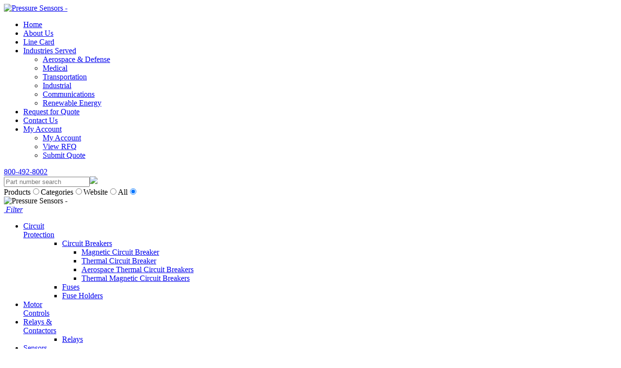

--- FILE ---
content_type: text/html; charset=UTF-8
request_url: https://www.electricswitches.com/products/sensors/pressure.html
body_size: 8139
content:
<!DOCTYPE html>
<html dir="ltr" lang="en">
<head>
	 <meta http-equiv="Content-Type" content="text/html; charset=utf-8" />
 <title>Pressure Sensors | ES Electronics</title>
 <meta name="Description" content="Pressure Sensors -" />
 <meta name="Keywords" content="" />
 <meta name="robots" content="noodp" />
 <meta name="slurp" content="noydir" />
 <link rel="canonical" href="https://www.electricswitches.com/products/sensors/pressure.html" />
 	<meta http-equiv="X-UA-Compatible" content="IE=edge">
	<meta name="format-detection" content="telephone=no">
    <meta name="viewport" content="width=device-width, initial-scale=1">
	<base href="https://www.electricswitches.com/"/>
    <link href="https://fonts.googleapis.com/css?family=Barlow:400,400i,700,700i" rel="stylesheet">



    <link rel="apple-touch-icon" sizes="180x180" href="images/site/icons/apple-touch-icon.png">
    <link rel="icon" type="image/png" sizes="32x32" href="images/site/icons/favicon-32x32.png">
    <link rel="icon" type="image/png" sizes="16x16" href="images/site/icons/favicon-16x16.png">
    <link rel="manifest" href="images/site/icons/site.webmanifest">
    <link rel="mask-icon" href="images/site/icons/safari-pinned-tab.svg" color="#5bbad5">
    <link rel="shortcut icon" href="images/site/icons/favicon.ico">
    <meta name="msapplication-TileColor" content="#603cba">
    <meta name="msapplication-config" content="images/site/icons/browserconfig.xml">
    <meta name="theme-color" content="#ffffff">




    
	<!-- Links -->
	<!-- Bootstrap - include this even if it's not a responsive cart -->
	<link rel="stylesheet" type="text/css" href="min/f=ext/bootstrap/css/bootstrap.min.css,ext/jquery/ui-1.11.4/jquery-ui.css,ext/jquery/colorbox/theme_1/colorbox.css,includes/css/stylesheet.css,includes/css/menu.css,includes/css/headertags_seo_styles.css,includes/css/slideshows.css,includes/css/fancyfiles.css,ext/bxslider-4/dist/jquery.bxslider.min.css,ext/lightbox2/dist/css/lightbox.css,includes/css/image_viewer.css,includes/css/search.css,includes/css/faceted_search.css,includes/css/evenZoom.css,includes/css/font-awesome.min.css,includes/css/responsive_menu.css,includes/css/responsive_faceted_search.css,ext/mmenu/dist/css/jquery.mmenu.all.css,ext/mmenu/dist/extensions/positioning/jquery.mmenu.positioning.css,ext/mmenu/dist/extensions/pagedim/jquery.mmenu.pagedim.css,includes/css/responsive.css,ext/mmenu/dist/extensions/multiline/jquery.mmenu.multiline.css,includes/css/account.css"/>
<script type="text/javascript" src="min/f=includes/javascript/jquery-2.2.4.min.js,includes/javascript/jquery-ui.min.js,includes/javascript/jquery.browser.min.js,ext/jquery/bxGallery/jquery.bxGallery.1.1.min.js,ext/jquery/colorbox/jquery.colorbox.js,includes/javascript/jquery.blockUI.js,includes/javascript/general.js,includes/javascript/base64.js,includes/javascript/serialize.js,includes/javascript/product_variables.js,includes/javascript/jquery.hoverIntent.min.js,includes/javascript/savePDF.js,includes/javascript/jquery.cycle.all.js,includes/javascript/menu.js,includes/javascript/search.js,ext/bxslider-4/dist/jquery.bxslider.min.js,includes/javascript/evenZoom.js,includes/javascript/account.js,includes/javascript/matchHeight.js,ext/mmenu/dist/js/jquery.mmenu.all.min.js,includes/javascript/responsive_menu.js"></script>		
	<script type="text/javascript">
		var floatHead = false;
		var mobileLocalLeft = false;
			mobileLocalLeft = true	</script>
	
	<!-- REGION head -->


			<script type="text/javascript">
            listingAboveContent = false;
			customTabsEnabled = false;
		var autocomplete = 'true';
		var calcPrice;
    </script>
	<!-- Google Tag Manager -->
	<script>(function (w, d, s, l, i) {
			w[l] = w[l] || [];
			w[l].push({
				'gtm.start': new Date().getTime(), event: 'gtm.js'
			});
			var f = d.getElementsByTagName(s)[0],
				j = d.createElement(s), dl = l != 'dataLayer' ? '&l=' + l : '';
			j.async = true;
			j.src =
				'//www.googletagmanager.com/gtm.js?id=' + i + dl;
			f.parentNode.insertBefore(j, f);
			})(window, document, 'script', 'dataLayer', 'GTM-WGG78CM');</script>
	<!-- End Google Tag Manager -->
	</head>
<body id="page_product_list">
	<!-- Google Tag Manager -->
	<noscript>
		<iframe src="//www.googletagmanager.com/ns.html?id=GTM-WGG78CM"
		        height="0" width="0" style="display:none;visibility:hidden"></iframe>
	</noscript>
<div id="bodyWrapper" class="body-wrapper">
	<div id="headerWrapper" class="header-wrapper">
		    <div id="header" class="header-block container">
        <div class="row">
            <div id="headerLeft" class="col-sm-6 col-md-3">
                <div id="storeLogo"><a href="https://www.electricswitches.com/"><img src="includes/work/image_cache/15ef3301bdc10d0eb56bc95a539c803d.thumb.png"   class="img-responsive"  alt="Pressure Sensors -" data-src="images/site/buildout/logo.png"></a></div>
            </div>
            <div id="headerRight" class="col-sm-6 col-md-9">
				                    <div class="upper_nav_container">
						<div class="upper_nav">
<ul class="nav_0 top-level-nav upper-nav">
<li class="nav_0  first">
      <a class="nav_0  first" href="https://www.electricswitches.com/" target="">Home</a>    </li><li class="nav_0 ">
      <a class="nav_0 " href="https://www.electricswitches.com/about.html" target="">About Us</a>    </li><li class="nav_0 ">
      <a class="nav_0 " href="https://www.electricswitches.com/linecard.html" target="">Line Card</a>    </li><li class="nav_0 ">
      <a class="nav_0 " href="https://www.electricswitches.com/industries" target="">Industries Served</a>  <ul class="nav_1">
<li class="nav_1  first">
      <a class="nav_1  first" href="https://www.electricswitches.com/industries/aerospace-defense.html" target="">Aerospace & Defense</a>    </li><li class="nav_1 ">
      <a class="nav_1 " href="https://www.electricswitches.com/industries/medical.html" target="">Medical</a>    </li><li class="nav_1 ">
      <a class="nav_1 " href="https://www.electricswitches.com/industries/transportation.html" target="">Transportation</a>    </li><li class="nav_1 ">
      <a class="nav_1 " href="https://www.electricswitches.com/industries/industrial.html" target="">Industrial</a>    </li><li class="nav_1 ">
      <a class="nav_1 " href="https://www.electricswitches.com/industries/communications.html" target="">Communications</a>    </li><li class="nav_1  last">
      <a class="nav_1  last" href="https://www.electricswitches.com/industries/renewable-energy.html" target="">Renewable Energy</a>    </li>  </ul>    </li><li class="nav_0 ">
      <a class="nav_0 " href="https://www.electricswitches.com/rfq.html" target="">Request for Quote</a>    </li><li class="nav_0 ">
      <a class="nav_0 " href="https://www.electricswitches.com/contact.html" target="">Contact Us</a>    </li><li class="nav_0  last">
      <a class="nav_0  last" href="https://www.electricswitches.com/account.php" target="">My Account</a>  <ul class="nav_1">
<li class="nav_1  first">
      <a class="nav_1  first" href="https://www.electricswitches.com/account.php" target="">My Account</a>    </li><li class="nav_1 ">
      <a class="nav_1 " href="https://www.electricswitches.com/rfq_cart.php" target="">View RFQ</a>    </li><li class="nav_1 ">
      <a class="nav_1 " href="https://www.electricswitches.com/checkout_address.php?order_type=rfq" target="">Submit Quote</a>    </li>  </ul>    </li>  </ul>	<div class="clearFloats"></div>
</div>
                    </div>
				
                <div id="header_phone">
                    <a href="tel:+1800-492-8002">800-492-8002</a>
                </div>
                <div id="header_search" class="header-search">
                    <div id='quicksearch'><form name="quick_find" action="https://www.electricswitches.com/custom_search.php" method="get" id="quicksearch_form"><input type="text" name="keywords" maxlength="64" id="quicksearch_keywords" class="quicksearch-field autocomplete" placeholder="Part number search" /><input type="hidden" name="type" value="All" id="type" /><input type="hidden" name="es_electronicssid" value="miaf6pau9frbir1ts78lrtkokh" /><a href="javascript:void(0)" onclick="quicksearch_form.submit();" class="quicksearch-button"><img src="images/site/buildout/search_button.jpg" /></a>	</form></div>
                </div>
				<div class="clearfix"></div><div class="search_types_wrapper"><label for="search_type_products" class="search_type_label first">Products</label><input type="radio" name="search_type" value="Products" class="search_type" id="search_type_products"/><label for="search_type_categories" class="search_type_label first">Categories</label><input type="radio" name="search_type" value="Categories" class="search_type" id="search_type_categories"/><label for="search_type_website" class="search_type_label">Website</label><input type="radio" name="search_type" value="Website" checked="checked" class="search_type" id="search_type_website"/><label for="search_type_both" class="search_type_label">All</label><input type="radio" name="search_type" value="All" checked="checked" class="search_type last" id="search_type_both"/></div><div class="clearfix"></div>                
		<div id="headerShortcutsNonDropdown">            </div>
        </div>
    </div>

    <div id="printlogo"><img src="images/site/store_logo.png"    alt="Pressure Sensors -" data-src="images/site/store_logo.png"></div>
</div>
    <div id="topNavHeaderBlock" class="header-block">
        <div class="top_nav_container">
            <div class="container">
                <div class="row">
                    <div class="col-xs-12">
						                        <div id="responsiveMenuButton" class="hidden-md hidden-lg">
                            <a href="#responsive_nav"><i class="fa fa-bars mobile-menu-button"></i></a>
                        </div>
						                        <div id="responsiveFactedSearchButton" class="hidden-md hidden-lg">
                            <a href="#responsive_faceted_search" class="responsive-facted-search-mmenu"><i class="fa fa-filter search-menu-button">&nbsp;Filter</i></a>
                        </div>
						<div class="mega_nav">
<ul class="nav_0 top-level-nav mega-nav sm">
<li class="nav_0  first has-children Category-2">
      
      <a class="nav_0  first has-children Category-2" href="https://www.electricswitches.com/products/circuit-protection.html" target="">Circuit<br/> Protection</a>  <ul class="nav_1">
<ul class="column column-18889-1" data-columnid="column-18889-1"><li class="nav_1  first has-children Category-3">
      
      <a class="nav_1  first has-children Category-3" href="https://www.electricswitches.com/products/circuit-protection/circuit-breakers.html" target="">Circuit Breakers</a>  <ul class="nav_2">
<li class="nav_2  first no-children Category-42">
      
      <a class="nav_2  first no-children Category-42" href="https://www.electricswitches.com/products/circuit-protection/circuit-breakers/magnetic.html" target="">Magnetic Circuit Breaker</a></li><li class="nav_2  no-children Category-43">
      
      <a class="nav_2  no-children Category-43" href="https://www.electricswitches.com/products/circuit-protection/circuit-breakers/thermal.html" target="">Thermal Circuit Breaker</a></li><li class="nav_2  no-children Category-65">
      
      <a class="nav_2  no-children Category-65" href="https://www.electricswitches.com/index.php?cPath=2_3_65" target="">Aerospace Thermal Circuit Breakers</a></li><li class="nav_2  last no-children Category-66">
      
      <a class="nav_2  last no-children Category-66" href="https://www.electricswitches.com/index.php?cPath=2_3_66" target="">Thermal Magnetic Circuit Breakers</a></li></ul></li></ul><ul class="column column-18889-2" data-columnid="column-18889-2"><li class="nav_1  no-children Category-4">
      
      <a class="nav_1  no-children Category-4" href="https://www.electricswitches.com/products/circuit-protection/fuses.html" target="">Fuses</a></li></ul><ul class="column column-18889-2" data-columnid="column-18889-2"><li class="nav_1  last no-children Category-5">
      
      <a class="nav_1  last no-children Category-5" href="https://www.electricswitches.com/products/circuit-protection/fuse-holders.html" target="">Fuse Holders</a></li></ul></ul></li><li class="nav_0  no-children Category-6">
      
      <a class="nav_0  no-children Category-6" href="https://www.electricswitches.com/products/motor-controls.html" target="">Motor<br/> Controls</a></li><li class="nav_0  has-children Category-7">
      
      <a class="nav_0  has-children Category-7" href="https://www.electricswitches.com/products/relays-contactors.html" target="">Relays &<br/> Contactors</a>  <ul class="nav_1">
<ul class="column column-12753-0" data-columnid="column-12753-0"><li class="nav_1  first no-children Category-38">
      
      <a class="nav_1  first no-children Category-38" href="https://www.electricswitches.com/products/relays-contactors/relays.html" target="">Relays</a></li></ul></ul></li><li class="nav_0 selected has-children Category-9">
      
      <a class="nav_0 selected has-children Category-9" href="https://www.electricswitches.com/products/sensors.html" target="">Sensors</a>  <ul class="nav_1">
<ul class="column column-12560-1" data-columnid="column-12560-1"><li class="nav_1  first no-children Category-32">
      
      <a class="nav_1  first no-children Category-32" href="https://www.electricswitches.com/products/sensors/air-flow.html" target="">Air Flow Sensors</a></li></ul><ul class="column column-12560-1" data-columnid="column-12560-1"><li class="nav_1  no-children Category-34">
      
      <a class="nav_1  no-children Category-34" href="https://www.electricswitches.com/products/sensors/current.html" target="">Current Sensors</a></li></ul><ul class="column column-12560-1" data-columnid="column-12560-1"><li class="nav_1  no-children Category-14">
      
      <a class="nav_1  no-children Category-14" href="https://www.electricswitches.com/products/sensors/fluid.html" target="">Fluid Sensors</a></li></ul><ul class="column column-12560-1" data-columnid="column-12560-1"><li class="nav_1  no-children Category-27">
      
      <a class="nav_1  no-children Category-27" href="https://www.electricswitches.com/products/sensors/force.html" target="">Force Sensors</a></li></ul><ul class="column column-12560-1" data-columnid="column-12560-1"><li class="nav_1  no-children Category-10">
      
      <a class="nav_1  no-children Category-10" href="https://www.electricswitches.com/products/sensors/hall-effect.html" target="">Hall Effect Sensors</a></li></ul><ul class="column column-12560-1" data-columnid="column-12560-1"><li class="nav_1  no-children Category-33">
      
      <a class="nav_1  no-children Category-33" href="https://www.electricswitches.com/products/sensors/humidity.html" target="">Humidity Sensors</a></li></ul><ul class="column column-12560-1" data-columnid="column-12560-1"><li class="nav_1  no-children Category-29">
      
      <a class="nav_1  no-children Category-29" href="https://www.electricswitches.com/products/sensors/infrared.html" target="">Infrared Sensors</a></li></ul><ul class="column column-12560-1" data-columnid="column-12560-1"><li class="nav_1  no-children Category-35">
      
      <a class="nav_1  no-children Category-35" href="https://www.electricswitches.com/products/sensors/liquid-level.html" target="">Liquid Level Sensors</a></li></ul><ul class="column column-12560-2" data-columnid="column-12560-2"><li class="nav_1  no-children Category-21">
      
      <a class="nav_1  no-children Category-21" href="https://www.electricswitches.com/products/sensors/magnetic.html" target="">Magnetic Sensors</a></li></ul><ul class="column column-12560-2" data-columnid="column-12560-2"><li class="nav_1  no-children Category-30">
      
      <a class="nav_1  no-children Category-30" href="https://www.electricswitches.com/products/sensors/position.html" target="">Position Sensors</a></li></ul><ul class="column column-12560-2" data-columnid="column-12560-2"><li class="nav_1 selected no-children Category-26">
      
      <a class="nav_1 selected no-children Category-26" href="https://www.electricswitches.com/products/sensors/pressure.html" target="">Pressure Sensors</a></li></ul><ul class="column column-12560-2" data-columnid="column-12560-2"><li class="nav_1  no-children Category-28">
      
      <a class="nav_1  no-children Category-28" href="https://www.electricswitches.com/products/sensors/proximity.html" target="">Proximity Sensors</a></li></ul><ul class="column column-12560-2" data-columnid="column-12560-2"><li class="nav_1  no-children Category-25">
      
      <a class="nav_1  no-children Category-25" href="https://www.electricswitches.com/products/sensors/rotary-position.html" target="">Rotary Position Sensors</a></li></ul><ul class="column column-12560-2" data-columnid="column-12560-2"><li class="nav_1  no-children Category-23">
      
      <a class="nav_1  no-children Category-23" href="https://www.electricswitches.com/products/sensors/temperature.html" target="">Temperature Sensors</a></li></ul><ul class="column column-12560-2" data-columnid="column-12560-2"><li class="nav_1  last no-children Category-12">
      
      <a class="nav_1  last no-children Category-12" href="https://www.electricswitches.com/products/sensors/thermal.html" target="">Thermal Sensors</a></li></ul></ul></li><li class="nav_0  no-children Category-15">
      
      <a class="nav_0  no-children Category-15" href="https://www.electricswitches.com/products/indicator-lights-leds.html" target="">Indicator Lights<br/> & LEDs</a></li><li class="nav_0  has-children Category-16">
      
      <a class="nav_0  has-children Category-16" href="https://www.electricswitches.com/products/switches.html" target="">Switches</a>  <ul class="nav_1">
<ul class="column column-18681-1" data-columnid="column-18681-1"><li class="nav_1  first no-children Category-19">
      
      <a class="nav_1  first no-children Category-19" href="https://www.electricswitches.com/products/switches/basic.html" target="">Basic Switches</a></li></ul><ul class="column column-18681-1" data-columnid="column-18681-1"><li class="nav_1  no-children Category-20">
      
      <a class="nav_1  no-children Category-20" href="https://www.electricswitches.com/products/switches/limit.html" target="">Limit Switches</a></li></ul><ul class="column column-18681-1" data-columnid="column-18681-1"><li class="nav_1  no-children Category-24">
      
      <a class="nav_1  no-children Category-24" href="https://www.electricswitches.com/products/switches/limitless.html" target="">Limitless Switches</a></li></ul><ul class="column column-18681-1" data-columnid="column-18681-1"><li class="nav_1  no-children Category-39">
      
      <a class="nav_1  no-children Category-39" href="https://www.electricswitches.com/products/switches/misc.html" target="">Misc Switches</a></li></ul><ul class="column column-18681-1" data-columnid="column-18681-1"><li class="nav_1  no-children Category-22">
      
      <a class="nav_1  no-children Category-22" href="https://www.electricswitches.com/products/switches/push-button-aml.html" target="">Push button Switches AML</a></li></ul><ul class="column column-18681-2" data-columnid="column-18681-2"><li class="nav_1  no-children Category-41">
      
      <a class="nav_1  no-children Category-41" href="https://www.electricswitches.com/products/switches/pushbutton.html" target="">Pushbutton Switch</a></li></ul><ul class="column column-18681-2" data-columnid="column-18681-2"><li class="nav_1  no-children Category-40">
      
      <a class="nav_1  no-children Category-40" href="https://www.electricswitches.com/products/switches/rocker.html" target="">Rocker Switch</a></li></ul><ul class="column column-18681-2" data-columnid="column-18681-2"><li class="nav_1  no-children Category-18">
      
      <a class="nav_1  no-children Category-18" href="https://www.electricswitches.com/products/switches/safety.html" target="">Safety Switches</a></li></ul><ul class="column column-18681-2" data-columnid="column-18681-2"><li class="nav_1  last no-children Category-17">
      
      <a class="nav_1  last no-children Category-17" href="https://www.electricswitches.com/products/switches/toggle.html" target="">Toggle Switches</a></li></ul></ul></li><li class="nav_0  no-children Category-44">
      
      <a class="nav_0  no-children Category-44" href="https://www.electricswitches.com/products/terminal-blocks.html" target="">Terminal<br/> Blocks</a></li><li class="nav_0  no-children Category-13">
      
      <a class="nav_0  no-children Category-13" href="https://www.electricswitches.com/products/batteries.html" target="">Batteries</a></li><li class="nav_0  has-children Category-68">
      
      <a class="nav_0  has-children Category-68" href="https://www.electricswitches.com/other-products-c-68.html" target="">Other<br/> Products</a>  <ul class="nav_1">
<ul class="column column-17669-0" data-columnid="column-17669-0"><li class="nav_1  first no-children Category-45">
      
      <a class="nav_1  first no-children Category-45" href="https://www.electricswitches.com/products/potentiometers.html" target="">Potentiometers</a></li></ul><ul class="column column-17669-0" data-columnid="column-17669-0"><li class="nav_1  no-children Category-31">
      
      <a class="nav_1  no-children Category-31" href="https://www.electricswitches.com/products/switches/thermostats.html" target="">Thermostats</a></li></ul><ul class="column column-17669-0" data-columnid="column-17669-0"><li class="nav_1  no-children Category-36">
      
      <a class="nav_1  no-children Category-36" href="https://www.electricswitches.com/products/switches/control-modules.html" target="">Control Modules</a></li></ul><ul class="column column-17669-0" data-columnid="column-17669-0"><li class="nav_1  last no-children Category-37">
      
      <a class="nav_1  last no-children Category-37" href="https://www.electricswitches.com/products/switches/flexible-heaters.html" target="">Flexible Heaters</a></li></ul></ul></li><li class="nav_0  no-children Category-62">
      
      <a class="nav_0  no-children Category-62" href="https://www.electricswitches.com/value-added-services-c-62.html" target="">Value Added<br/> Services</a></li><li class="nav_0  last has-children Category-46">
      
      <a class="nav_0  last has-children Category-46" href="https://www.electricswitches.com/manufacturers.html" target="">Featured<br/> Manufacturers</a>  <ul class="nav_1">
<ul class="column column-11299-1" data-columnid="column-11299-1"><li class="nav_1  first no-children Category-49">
      
      <a class="nav_1  first no-children Category-49" href="https://www.electricswitches.com/manufacturers/carling.html" target="">Carling Technologies</a></li></ul><ul class="column column-11299-1" data-columnid="column-11299-1"><li class="nav_1  no-children Category-48">
      
      <a class="nav_1  no-children Category-48" href="https://www.electricswitches.com/manufacturers/duracell.html" target="">Duracell</a></li></ul><ul class="column column-11299-1" data-columnid="column-11299-1"><li class="nav_1  has-children Category-50">
      
      <a class="nav_1  has-children Category-50" href="https://www.electricswitches.com/manufacturers/eaton.html" target="">Eaton</a>  <ul class="nav_2">
<li class="nav_2  first no-children Category-51">
      
      <a class="nav_2  first no-children Category-51" href="https://www.electricswitches.com/manufacturers/eaton/aerospace.html" target="">Eaton Aerospace</a></li><li class="nav_2  last no-children Category-52">
      
      <a class="nav_2  last no-children Category-52" href="https://www.electricswitches.com/manufacturers/eaton/commercial.html" target="">Eaton Commercial</a></li></ul></li></ul><ul class="column column-11299-2" data-columnid="column-11299-2"><li class="nav_1  no-children Category-67">
      
      <a class="nav_1  no-children Category-67" href="https://www.electricswitches.com/manufacturers/eta.html" target="">E-T-A Engineering Technology</a></li></ul><ul class="column column-11299-2" data-columnid="column-11299-2"><li class="nav_1  no-children Category-47">
      
      <a class="nav_1  no-children Category-47" href="https://www.electricswitches.com/manufacturers/honeywell.html" target="">Honeywell</a></li></ul><ul class="column column-11299-2" data-columnid="column-11299-2"><li class="nav_1  last no-children Category-60">
      
      <a class="nav_1  last no-children Category-60" href="https://www.electricswitches.com/index.php?cPath=46_60" target="">All Other Manufacturers</a></li></ul></ul></li></ul></div>
                    </div>
                </div>
            </div>
        </div>
    </div>

	</div>
        <div class="subpage_subheader">
        <div class="container">
            <div class="row">
                <div class="col-xs-12">
                </div>
            </div>
        </div>
    </div>
    	<!-- REGION sub_header -->

    	<div id="mainContentWrapper">
		<div id="mainContent" class="container"> <!-- Nothing inside this div can stretch full width -->
			<div class="row">
								<div id="bodyContent" class="body-content col-md-9 col-md-push-3">
                                                        <div class="breadcrumbs noprint"><a href="https://www.electricswitches.com/" class="headerNavigation">Home</a> &gt; <a href="https://www.electricswitches.com/products/sensors.html" class="headerNavigation">Sensors</a> &gt; Pressure Sensors</div>
                                        <!--							<div id="printNav" class="noprint">-->
<!--								<a href="javascript:saveMPDF();" rel="nofollow"><img src="images/site/pdficon_small.gif" width="16" alt="Download PDF of this page" title="Download PDF of this page"></a>&nbsp;-->
<!--								<a href="javascript:window.print();"><img src="images/site/printer_small.gif" width="16" alt="Print this page" title="Print this page"></a><br>-->
<!--							</div>-->
                    
                    <!-- BOF body -->
<div id="select_list_moved"></div>
<div id="product_table_moved"></div>
<div id="product_boxes_moved"></div>
<h1>Pressure Sensors</h1>

<div class="contentContainer">

		<div class="contentText">
		<div class="row">
			<div class="col-xs-12">
									<div id="rightImages">
								<script>
		$(window).on('load', function () {
			$('.image_viewer').bxSlider({
				mode: 'fade',
				speed: 300,
				controls: '',
				auto: '',
				adaptiveHeight: '1',
				pagerCustom: '#bx-pager',
				onSliderLoad: function () {
					$('.image_viewer').css('visibility', 'visible');
				}
			});

			$('a.too-small').click(function(){
				$('div.image_viewer_click_label span').html('<br>');
			});
			$('a.just-right').click(function(){
				$('div.image_viewer_click_label span').html('Click to enlarge');
			});
			$('a.just-right.first').click();
		});
		</script><ul class="image_viewer">
  <li>
    <a data-lightbox="imageViewer" href="includes/work/image_cache/29a1b12cfc75786365b53f1e4bc8c26f.thumb.jpg" data-title="" title=""><img src="includes/work/image_cache/4830e6b5ea73e7a584b48a8901657dea.thumb.jpg" width="300" width="300" class="image_viewer_image" title="" style="max-width: 300px; max-height: 300px;"  data-src="images/Preassure_Group.jpg"></a>
  </li></ul>
<div class="image_viewer_click_label"><span>Click to enlarge</span></div>
						<div style="padding-top: 15px;">
													</div>
										</div>
				<div class="catDesc"><p>	We at ES Electronics are sensitive to your Sensing needs.&nbsp; Our diverse line up of Sensors manufactured by Best in Class manufactures lead the industry in top quality products.&nbsp; Companies such as Honeywell Sensing and Control have multiple brand names such as Elmwood, Fenwal, Sensym and their new True Stability Sensors.&nbsp; Some of our other leading sensor lines include Crouzet, Furnas, General Electric, Omron, Pepperl and Fuchs and Sprecher and Schuh.</p><p>	ES Electronics is a fully authorized distributor of sensors from some of the industry&rsquo;s leading manufacturers. We stock a wide variety of Honeywell sensors, Elmwood sensors, sensors from Fenwal, Go Switch, Pepperl &amp; Fuchs, and other top brands as well. Our inventory includes sensors for any and every application.</p></div>

				<div id="facetedSearchPlaceholder"></div>
                                    <div class="product_listing_search_container">
                        <div id='bodysearch'><form name="quick_find" action="https://www.electricswitches.com/custom_search.php" method="get" id="quicksearch_form"><input type="text" name="keywords" maxlength="64" id="quicksearch_keywords" class="quicksearch-field autocomplete" placeholder="Search" /><input type="hidden" name="type" value="All" id="type" /><input type="hidden" name="es_electronicssid" value="miaf6pau9frbir1ts78lrtkokh" /><a href="javascript:void(0)" onclick="quicksearch_form.submit();" class="quicksearch-button"><img src="images/site/buildout/search_button.jpg" /></a>	</form></div>
                    </div>
                    			</div>

		</div>

		<div class="clearfix"></div>
	</div>

		<div class="contentText">
		<table>
			<tr>
				<td class="main" align="right" colspan="2">
					<form name="epf_restrict" action="index.php" method="get"><input type="hidden" name="url" value="products/sensors/pressure.html" /><input type="hidden" name="language" value="1" /><input type="hidden" name="cPath" value="9_26" /><input type="hidden" name="sort" value="2a" />						</form>
										</td>
			</tr>
		</table>
	</div>
	<script type="text/javascript">
$(function(){
	updateFilters('[base64]');
});
</script>
<div style="clear: both; height:1px;">&nbsp;</div>
<div id="selectlist"></div>
	<div id="producttable"></div>
	<div id="productboxes" class="col-xs-12"></div>
<div style="clear: both;"></div>

</div>

<!--- BEGIN Header Tags SEO Social Bookmarks -->
<!--- END Header Tags SEO Social Bookmarks -->
<!-- EOF body -->

					                </div>
                <!-- BOF left_column -->

<div id="columnLeft" class="col-md-3 col-md-pull-9">
	<div class="navBoxContainer left_nav_container hidden-xs hidden-sm"><div id="left_nav" class="menu">
	<div class="nav left_nav"><ul class="nav_0 left-nav">
<li class="nav_0 selected depth_0 first">
      <a class="nav_0 selected depth_0 first" href="https://www.electricswitches.com/products/sensors.html" target="">Sensors</a>  <ul class="nav_0_1">
<li class="nav_0_1  depth_1 first">
      <a class="nav_0_1  depth_1 first" href="https://www.electricswitches.com/products/sensors/air-flow.html" target="">Air Flow Sensors</a>    </li><li class="nav_0_1  depth_1">
      <a class="nav_0_1  depth_1" href="https://www.electricswitches.com/products/sensors/current.html" target="">Current Sensors</a>    </li><li class="nav_0_1  depth_1">
      <a class="nav_0_1  depth_1" href="https://www.electricswitches.com/products/sensors/fluid.html" target="">Fluid Sensors</a>    </li><li class="nav_0_1  depth_1">
      <a class="nav_0_1  depth_1" href="https://www.electricswitches.com/products/sensors/force.html" target="">Force Sensors</a>    </li><li class="nav_0_1  depth_1">
      <a class="nav_0_1  depth_1" href="https://www.electricswitches.com/products/sensors/hall-effect.html" target="">Hall Effect Sensors</a>    </li><li class="nav_0_1  depth_1">
      <a class="nav_0_1  depth_1" href="https://www.electricswitches.com/products/sensors/humidity.html" target="">Humidity Sensors</a>    </li><li class="nav_0_1  depth_1">
      <a class="nav_0_1  depth_1" href="https://www.electricswitches.com/products/sensors/infrared.html" target="">Infrared Sensors</a>    </li><li class="nav_0_1  depth_1">
      <a class="nav_0_1  depth_1" href="https://www.electricswitches.com/products/sensors/liquid-level.html" target="">Liquid Level Sensors</a>    </li><li class="nav_0_1  depth_1">
      <a class="nav_0_1  depth_1" href="https://www.electricswitches.com/products/sensors/magnetic.html" target="">Magnetic Sensors</a>    </li><li class="nav_0_1  depth_1">
      <a class="nav_0_1  depth_1" href="https://www.electricswitches.com/products/sensors/position.html" target="">Position Sensors</a>    </li><li class="nav_0_1 selected depth_1">
      <a class="nav_0_1 selected depth_1" href="https://www.electricswitches.com/products/sensors/pressure.html" target="">Pressure Sensors</a>    </li><li class="nav_0_1  depth_1">
      <a class="nav_0_1  depth_1" href="https://www.electricswitches.com/products/sensors/proximity.html" target="">Proximity Sensors</a>    </li><li class="nav_0_1  depth_1">
      <a class="nav_0_1  depth_1" href="https://www.electricswitches.com/products/sensors/rotary-position.html" target="">Rotary Position Sensors</a>    </li><li class="nav_0_1  depth_1">
      <a class="nav_0_1  depth_1" href="https://www.electricswitches.com/products/sensors/temperature.html" target="">Temperature Sensors</a>    </li><li class="nav_0_1  depth_1 last">
      <a class="nav_0_1  depth_1 last" href="https://www.electricswitches.com/products/sensors/thermal.html" target="">Thermal Sensors</a>    </li>  </ul>    </li>  </ul>		<div style="clear: left;"></div>
	</div>
</div></div>

			<div id="box_cta" class="visible-md visible-lg">
				<div class="left_heading">Advantages We Offer</div>
<ul class="left_list">
    <li>Locally stocked Inventory</li>
    <li>Technically trained sales team to save you time</li>
    <li>Unbeatable prices to save you money</li>
</ul>
<div class="left_button_wrapper">
    <a class="button" href="contact.html">Contact Us</a>
</div>			</div>

			</div>

<!-- EOF left_column -->

                <!-- REGION right_column -->

            </div>
        </div> <!-- end mainContent -->

    </div> <!-- end mainContentWrapper -->
            <div id="responsive_nav">
	<div class="nav responsive-nav">
<ul id="responsive-nav" class="nav_0">
    <li class="nav_0  depth_0 first">
      <a class="nav_0  depth_0 first" href="https://www.electricswitches.com/" target="">Home</a>
    </li>
    <li class="nav_0  depth_0">
      <a class="nav_0  depth_0" href="https://www.electricswitches.com/account.php" target="">My Account</a>
  <ul class="nav_1">
    <li class="nav_1  depth_1 first">
      <a class="nav_1  depth_1 first" href="https://www.electricswitches.com/account.php" target="">My Account</a>
    </li>
    <li class="nav_1  depth_1">
      <a class="nav_1  depth_1" href="https://www.electricswitches.com/rfq_cart.php" target="">View RFQ</a>
    </li>
    <li class="nav_1  depth_1">
      <a class="nav_1  depth_1" href="https://www.electricswitches.com/checkout_address.php?order_type=rfq" target="">Submit Quote</a>
    </li>
  </ul>
    </li>
    <li class="nav_0  depth_0">
      <a class="nav_0  depth_0" href="https://www.electricswitches.com/about.html" target="">About Us</a>
    </li>
    <li class="nav_0  depth_0">
      <a class="nav_0  depth_0" href="https://www.electricswitches.com/linecard.html" target="">Line Card</a>
    </li>
    <li class="nav_0  depth_0">
      <a class="nav_0  depth_0" href="https://www.electricswitches.com/industries" target="">Industries Served</a>
  <ul class="nav_1">
    <li class="nav_1  depth_1 first">
      <a class="nav_1  depth_1 first" href="https://www.electricswitches.com/industries/aerospace-defense.html" target="">Aerospace & Defense</a>
    </li>
    <li class="nav_1  depth_1">
      <a class="nav_1  depth_1" href="https://www.electricswitches.com/industries/medical.html" target="">Medical</a>
    </li>
    <li class="nav_1  depth_1">
      <a class="nav_1  depth_1" href="https://www.electricswitches.com/industries/transportation.html" target="">Transportation</a>
    </li>
    <li class="nav_1  depth_1">
      <a class="nav_1  depth_1" href="https://www.electricswitches.com/industries/industrial.html" target="">Industrial</a>
    </li>
    <li class="nav_1  depth_1">
      <a class="nav_1  depth_1" href="https://www.electricswitches.com/industries/communications.html" target="">Communications</a>
    </li>
    <li class="nav_1  depth_1 last">
      <a class="nav_1  depth_1 last" href="https://www.electricswitches.com/industries/renewable-energy.html" target="">Renewable Energy</a>
    </li>
  </ul>
    </li>
    <li class="nav_0  depth_0">
      <a class="nav_0  depth_0" href="https://www.electricswitches.com/rfq.html" target="">Request for Quote</a>
    </li>
    <li class="nav_0  depth_0">
      <a class="nav_0  depth_0" href="https://www.electricswitches.com/contact.html" target="">Contact Us</a>
    </li>
    <li class="nav_0  depth_0">
      <a class="nav_0  depth_0" href="https://www.electricswitches.com/products/circuit-protection.html" target="">Circuit<br/> Protection</a>
  <ul class="nav_1">
    <li class="nav_1  depth_1 first">
      <a class="nav_1  depth_1 first" href="https://www.electricswitches.com/products/circuit-protection/circuit-breakers.html" target="">Circuit Breakers</a>
  <ul class="nav_2">
    <li class="nav_2  depth_2 first">
      <a class="nav_2  depth_2 first" href="https://www.electricswitches.com/products/circuit-protection/circuit-breakers/magnetic.html" target="">Magnetic Circuit Breaker</a>
    </li>
    <li class="nav_2  depth_2">
      <a class="nav_2  depth_2" href="https://www.electricswitches.com/products/circuit-protection/circuit-breakers/thermal.html" target="">Thermal Circuit Breaker</a>
    </li>
    <li class="nav_2  depth_2">
      <a class="nav_2  depth_2" href="https://www.electricswitches.com/index.php?cPath=2_3_65" target="">Aerospace Thermal Circuit Breakers</a>
    </li>
    <li class="nav_2  depth_2 last">
      <a class="nav_2  depth_2 last" href="https://www.electricswitches.com/index.php?cPath=2_3_66" target="">Thermal Magnetic Circuit Breakers</a>
    </li>
  </ul>
    </li>
    <li class="nav_1  depth_1">
      <a class="nav_1  depth_1" href="https://www.electricswitches.com/products/circuit-protection/fuses.html" target="">Fuses</a>
    </li>
    <li class="nav_1  depth_1 last">
      <a class="nav_1  depth_1 last" href="https://www.electricswitches.com/products/circuit-protection/fuse-holders.html" target="">Fuse Holders</a>
    </li>
  </ul>
    </li>
    <li class="nav_0  depth_0">
      <a class="nav_0  depth_0" href="https://www.electricswitches.com/products/motor-controls.html" target="">Motor<br/> Controls</a>
    </li>
    <li class="nav_0  depth_0">
      <a class="nav_0  depth_0" href="https://www.electricswitches.com/products/relays-contactors.html" target="">Relays &<br/> Contactors</a>
  <ul class="nav_1">
    <li class="nav_1  depth_1 first">
      <a class="nav_1  depth_1 first" href="https://www.electricswitches.com/products/relays-contactors/relays.html" target="">Relays</a>
    </li>
  </ul>
    </li>
    <li class="nav_0 selected depth_0">
      <a class="nav_0 selected depth_0" href="https://www.electricswitches.com/products/sensors.html" target="">Sensors</a>
  <ul class="nav_1">
    <li class="nav_1  depth_1 first">
      <a class="nav_1  depth_1 first" href="https://www.electricswitches.com/products/sensors/air-flow.html" target="">Air Flow Sensors</a>
    </li>
    <li class="nav_1  depth_1">
      <a class="nav_1  depth_1" href="https://www.electricswitches.com/products/sensors/current.html" target="">Current Sensors</a>
    </li>
    <li class="nav_1  depth_1">
      <a class="nav_1  depth_1" href="https://www.electricswitches.com/products/sensors/fluid.html" target="">Fluid Sensors</a>
    </li>
    <li class="nav_1  depth_1">
      <a class="nav_1  depth_1" href="https://www.electricswitches.com/products/sensors/force.html" target="">Force Sensors</a>
    </li>
    <li class="nav_1  depth_1">
      <a class="nav_1  depth_1" href="https://www.electricswitches.com/products/sensors/hall-effect.html" target="">Hall Effect Sensors</a>
    </li>
    <li class="nav_1  depth_1">
      <a class="nav_1  depth_1" href="https://www.electricswitches.com/products/sensors/humidity.html" target="">Humidity Sensors</a>
    </li>
    <li class="nav_1  depth_1">
      <a class="nav_1  depth_1" href="https://www.electricswitches.com/products/sensors/infrared.html" target="">Infrared Sensors</a>
    </li>
    <li class="nav_1  depth_1">
      <a class="nav_1  depth_1" href="https://www.electricswitches.com/products/sensors/liquid-level.html" target="">Liquid Level Sensors</a>
    </li>
    <li class="nav_1  depth_1">
      <a class="nav_1  depth_1" href="https://www.electricswitches.com/products/sensors/magnetic.html" target="">Magnetic Sensors</a>
    </li>
    <li class="nav_1  depth_1">
      <a class="nav_1  depth_1" href="https://www.electricswitches.com/products/sensors/position.html" target="">Position Sensors</a>
    </li>
    <li class="nav_1 selected depth_1">
      <a class="nav_1 selected depth_1" href="https://www.electricswitches.com/products/sensors/pressure.html" target="">Pressure Sensors</a>
    </li>
    <li class="nav_1  depth_1">
      <a class="nav_1  depth_1" href="https://www.electricswitches.com/products/sensors/proximity.html" target="">Proximity Sensors</a>
    </li>
    <li class="nav_1  depth_1">
      <a class="nav_1  depth_1" href="https://www.electricswitches.com/products/sensors/rotary-position.html" target="">Rotary Position Sensors</a>
    </li>
    <li class="nav_1  depth_1">
      <a class="nav_1  depth_1" href="https://www.electricswitches.com/products/sensors/temperature.html" target="">Temperature Sensors</a>
    </li>
    <li class="nav_1  depth_1 last">
      <a class="nav_1  depth_1 last" href="https://www.electricswitches.com/products/sensors/thermal.html" target="">Thermal Sensors</a>
    </li>
  </ul>
    </li>
    <li class="nav_0  depth_0">
      <a class="nav_0  depth_0" href="https://www.electricswitches.com/products/indicator-lights-leds.html" target="">Indicator Lights<br/> & LEDs</a>
    </li>
    <li class="nav_0  depth_0">
      <a class="nav_0  depth_0" href="https://www.electricswitches.com/products/switches.html" target="">Switches</a>
  <ul class="nav_1">
    <li class="nav_1  depth_1 first">
      <a class="nav_1  depth_1 first" href="https://www.electricswitches.com/products/switches/basic.html" target="">Basic Switches</a>
    </li>
    <li class="nav_1  depth_1">
      <a class="nav_1  depth_1" href="https://www.electricswitches.com/products/switches/limit.html" target="">Limit Switches</a>
    </li>
    <li class="nav_1  depth_1">
      <a class="nav_1  depth_1" href="https://www.electricswitches.com/products/switches/limitless.html" target="">Limitless Switches</a>
    </li>
    <li class="nav_1  depth_1">
      <a class="nav_1  depth_1" href="https://www.electricswitches.com/products/switches/misc.html" target="">Misc Switches</a>
    </li>
    <li class="nav_1  depth_1">
      <a class="nav_1  depth_1" href="https://www.electricswitches.com/products/switches/push-button-aml.html" target="">Push button Switches AML</a>
    </li>
    <li class="nav_1  depth_1">
      <a class="nav_1  depth_1" href="https://www.electricswitches.com/products/switches/pushbutton.html" target="">Pushbutton Switch</a>
    </li>
    <li class="nav_1  depth_1">
      <a class="nav_1  depth_1" href="https://www.electricswitches.com/products/switches/rocker.html" target="">Rocker Switch</a>
    </li>
    <li class="nav_1  depth_1">
      <a class="nav_1  depth_1" href="https://www.electricswitches.com/products/switches/safety.html" target="">Safety Switches</a>
    </li>
    <li class="nav_1  depth_1 last">
      <a class="nav_1  depth_1 last" href="https://www.electricswitches.com/products/switches/toggle.html" target="">Toggle Switches</a>
    </li>
  </ul>
    </li>
    <li class="nav_0  depth_0">
      <a class="nav_0  depth_0" href="https://www.electricswitches.com/products/terminal-blocks.html" target="">Terminal<br/> Blocks</a>
    </li>
    <li class="nav_0  depth_0">
      <a class="nav_0  depth_0" href="https://www.electricswitches.com/products/batteries.html" target="">Batteries</a>
    </li>
    <li class="nav_0  depth_0">
      <a class="nav_0  depth_0" href="https://www.electricswitches.com/other-products-c-68.html" target="">Other<br/> Products</a>
  <ul class="nav_1">
    <li class="nav_1  depth_1 first">
      <a class="nav_1  depth_1 first" href="https://www.electricswitches.com/products/potentiometers.html" target="">Potentiometers</a>
    </li>
    <li class="nav_1  depth_1">
      <a class="nav_1  depth_1" href="https://www.electricswitches.com/products/switches/thermostats.html" target="">Thermostats</a>
    </li>
    <li class="nav_1  depth_1">
      <a class="nav_1  depth_1" href="https://www.electricswitches.com/products/switches/control-modules.html" target="">Control Modules</a>
    </li>
    <li class="nav_1  depth_1 last">
      <a class="nav_1  depth_1 last" href="https://www.electricswitches.com/products/switches/flexible-heaters.html" target="">Flexible Heaters</a>
    </li>
  </ul>
    </li>
    <li class="nav_0  depth_0">
      <a class="nav_0  depth_0" href="https://www.electricswitches.com/value-added-services-c-62.html" target="">Value Added<br/> Services</a>
    </li>
    <li class="nav_0  depth_0">
      <a class="nav_0  depth_0" href="https://www.electricswitches.com/manufacturers.html" target="">Featured<br/> Manufacturers</a>
  <ul class="nav_1">
    <li class="nav_1  depth_1 first">
      <a class="nav_1  depth_1 first" href="https://www.electricswitches.com/manufacturers/eta.html" target="">E-T-A Engineering Technology</a>
    </li>
    <li class="nav_1  depth_1">
      <a class="nav_1  depth_1" href="https://www.electricswitches.com/manufacturers/honeywell.html" target="">Honeywell</a>
    </li>
    <li class="nav_1  depth_1">
      <a class="nav_1  depth_1" href="https://www.electricswitches.com/manufacturers/carling.html" target="">Carling Technologies</a>
    </li>
    <li class="nav_1  depth_1">
      <a class="nav_1  depth_1" href="https://www.electricswitches.com/manufacturers/eaton.html" target="">Eaton</a>
  <ul class="nav_2">
    <li class="nav_2  depth_2 first">
      <a class="nav_2  depth_2 first" href="https://www.electricswitches.com/manufacturers/eaton/aerospace.html" target="">Eaton Aerospace</a>
    </li>
    <li class="nav_2  depth_2 last">
      <a class="nav_2  depth_2 last" href="https://www.electricswitches.com/manufacturers/eaton/commercial.html" target="">Eaton Commercial</a>
    </li>
  </ul>
    </li>
    <li class="nav_1  depth_1">
      <a class="nav_1  depth_1" href="https://www.electricswitches.com/manufacturers/duracell.html" target="">Duracell</a>
    </li>
    <li class="nav_1  depth_1 last">
      <a class="nav_1  depth_1 last" href="https://www.electricswitches.com/index.php?cPath=46_60" target="">All Other Manufacturers</a>
    </li>
  </ul>
    </li>
    <li class="nav_0  depth_0">
      <a class="nav_0  depth_0" href="https://www.electricswitches.com/privacy-policy.html" target="">Privacy Policy</a>
    </li>
    <li class="nav_0  depth_0 last">
      <a class="nav_0  depth_0 last" href="sitemap.php" target="">Site Map</a>
    </li>
  </ul>
		<div style="clear: left;"></div>
	</div>
</div>
<div id="responsive_faceted_search_container"></div>
    <div class="footerWrapper">
        <div id="footer_top">
    <div id="footer" class="container">
        &copy;2026 ES&nbsp;Electronics | 465&nbsp;E Easy St.,&nbsp;Suite&nbsp;F | Simi&nbsp;Valley,&nbsp;CA&nbsp;93065<br />
Toll&nbsp;Free:&nbsp;<a href="tel:18004928002">800-492-8002</a> | Fax:&nbsp;805-955-9399            <div class="bottom_nav_container row">
                <div class="col-xs-12">
                    	<div class="bottom_nav">
<ul class="nav_0 top-level-nav bottom-nav">
  </ul></div>
                    <div class="clearFloats"></div>
                </div>
            </div>
        <!--    <div><a href="#top">Back to top</a></div>-->
            </div>
</div>
<div id="footer_bottom">
    <div class="container">
        <div class="row">
            <div class="col-xs-12">
                <p><a href="sitemap.php">Site Map</a> | <a href="privacy-policy.html">Privacy Policy</a>&nbsp;| <a href="terms-and-conditions-i-60.html">Terms and Conditions</a></p>

<p>Site Credits: <a href="//www.ecreativeworks.com" rel="nofollow" target="_blank">Ecreativeworks</a></p>            </div>
        </div>
    </div>
</div>

<script>
	$('.productListTable tr:nth-child(even)').addClass('even');
	$('.productListTable tr:nth-child(odd)').addClass('odd');
</script>
        
      <script type="application/ld+json">// <![CDATA[
            {
                "@context": "http://schema.org",
                "@type":"WebSite",
                "name":" ES Electronics",
                "url":"www.electricswitches.com"
            }
            // ]]>
      </script>
            
            <script type="application/ld+json">// <![CDATA[
            {
                "@context": "http://schema.org",
                "@type": "Organization",
                "address":{
                    "@type": "PostalAddress",
                    "addressCountry": "   United States       ",
                    "addressLocality": " ",
                    "addressRegion": "       ",
                    "name": "ES Electronics ",
                    "postalCode": "   ",
                    "streetAddress": "   "
                },
                "telephone": "   800-492-8002  ",
                "faxNumber": "              "
                }
     
            // ]]>
       </script>      
                    
                    
                        <script type="application/ld+json">// <![CDATA[
                             {
                              "@context": "http://schema.org",
                               "@type": "BreadcrumbList",
                                "itemListElement":
                                  [
                          {
                          "@type": "ListItem",
                            "position": 0,
                           "item":
                            {
                             "@id": "https://www.electricswitches.com/index.php",
                            "name": "Home"
                                }
                              },
                          {
                          "@type": "ListItem",
                            "position": 1,
                           "item":
                            {
                             "@id": "https://www.electricswitches.com/products/sensors.html",
                            "name": "Sensors"
                                }
                              },
                          {
                          "@type": "ListItem",
                            "position": 2,
                           "item":
                            {
                             "@id": "https://www.electricswitches.com/products/sensors/pressure.html",
                            "name": "Pressure Sensors"
                                }
                              }]} // ]]>
</script>
    </div>
    <div id="nicescroll"></div>
</div> <!-- end bodyWrapper -->

<!-- //EOF: Google Analytics MD Contib//-->

<script src="ext/lightbox2/dist/js/lightbox.min.js"></script>
<script>
    lightbox.option({
        'resizeDuration': 200,
        'wrapAround': true
    })
</script>
    <script>
        $(function(){
            $('.featured_wrapper .man_image').matchHeight();
            $('.featured_wrapper .man_logo').matchHeight();
            $('.featured_wrapper .man_text').matchHeight();
            $('.featured_wrapper .man_learn_more').matchHeight();
        });
    </script>
</body>
</html>
